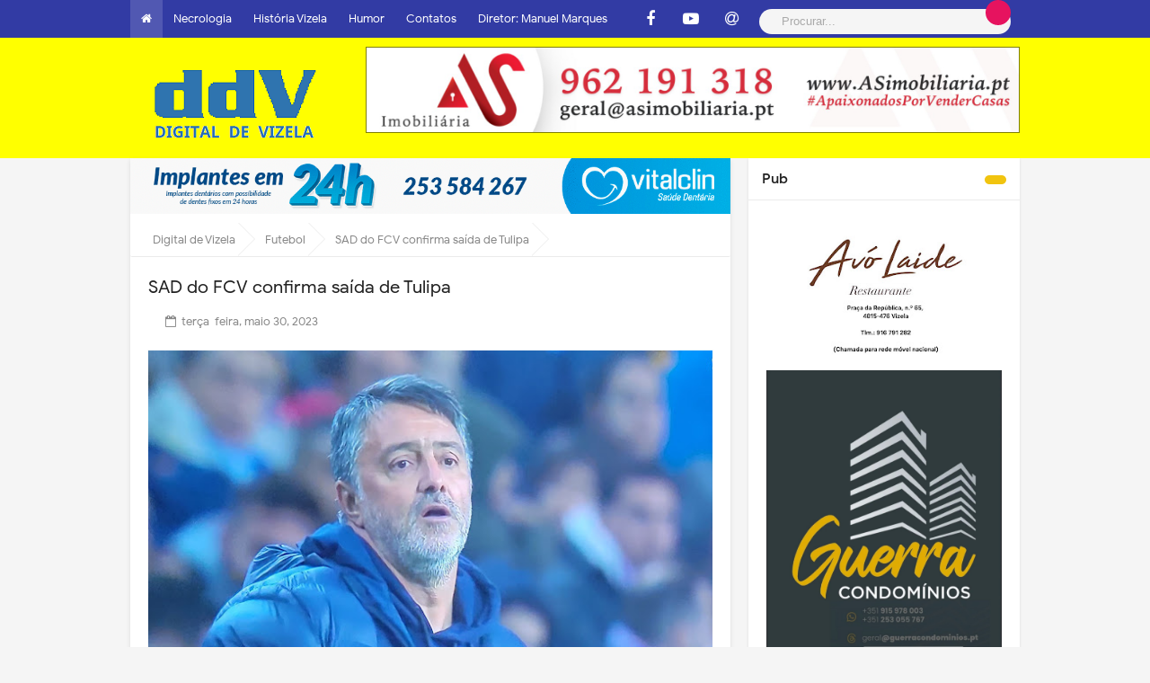

--- FILE ---
content_type: text/html; charset=utf-8
request_url: https://www.google.com/recaptcha/api2/aframe
body_size: 267
content:
<!DOCTYPE HTML><html><head><meta http-equiv="content-type" content="text/html; charset=UTF-8"></head><body><script nonce="9qSxBplKYUNZODtlEfuD9Q">/** Anti-fraud and anti-abuse applications only. See google.com/recaptcha */ try{var clients={'sodar':'https://pagead2.googlesyndication.com/pagead/sodar?'};window.addEventListener("message",function(a){try{if(a.source===window.parent){var b=JSON.parse(a.data);var c=clients[b['id']];if(c){var d=document.createElement('img');d.src=c+b['params']+'&rc='+(localStorage.getItem("rc::a")?sessionStorage.getItem("rc::b"):"");window.document.body.appendChild(d);sessionStorage.setItem("rc::e",parseInt(sessionStorage.getItem("rc::e")||0)+1);localStorage.setItem("rc::h",'1769649917608');}}}catch(b){}});window.parent.postMessage("_grecaptcha_ready", "*");}catch(b){}</script></body></html>

--- FILE ---
content_type: text/javascript; charset=UTF-8
request_url: https://www.digitaldevizela.com/feeds/posts/default/-/Futebol?alt=json-in-script&max-results=3&callback=jQuery33102855242797107307_1769649913773&_=1769649913774
body_size: 10687
content:
// API callback
jQuery33102855242797107307_1769649913773({"version":"1.0","encoding":"UTF-8","feed":{"xmlns":"http://www.w3.org/2005/Atom","xmlns$openSearch":"http://a9.com/-/spec/opensearchrss/1.0/","xmlns$blogger":"http://schemas.google.com/blogger/2008","xmlns$georss":"http://www.georss.org/georss","xmlns$gd":"http://schemas.google.com/g/2005","xmlns$thr":"http://purl.org/syndication/thread/1.0","id":{"$t":"tag:blogger.com,1999:blog-5379684047526030133"},"updated":{"$t":"2026-01-29T00:05:37.350+00:00"},"category":[{"term":"Falecimentos"},{"term":"Futebol"},{"term":"Diversos"},{"term":"Associações"},{"term":"Cidade"},{"term":"Correio"},{"term":"."},{"term":"Política"},{"term":"Desporto"},{"term":"Cultura"},{"term":"Concelho de Vizela"},{"term":"Imprensa"},{"term":"Música"},{"term":"Religião"},{"term":"Empresas | Marcas"},{"term":"Futebol Distrital"},{"term":"Freguesias"},{"term":"Ensino"},{"term":"Lazer"},{"term":"Vídeos"},{"term":"Futsal"},{"term":"Pessoas"},{"term":"GNR"},{"term":"Atletismo"},{"term":"Saúde"},{"term":"Futebol Direto"},{"term":"Minigolfe"},{"term":"Futebol juvenil"},{"term":"ANTIGAMENTE"},{"term":"VIZELA de ANTIGAMENTE"},{"term":"RIO VIZELA"},{"term":"História de Vizela"},{"term":"AUTÁRQUICAS 2025"},{"term":"Publicidade"},{"term":"Vizelenses"},{"term":"FOTO-LEGENDA"},{"term":"AUTARQUICAS 2021"},{"term":"S. Bento"},{"term":"Opinião"},{"term":"ÉPOCA 2023-24"},{"term":"Entrevista"},{"term":"Ténis de mesa"},{"term":"FCV 2025-2026"},{"term":"Inquéritos"},{"term":"CLASSIFICAÇÃO"},{"term":"COVID-19"},{"term":"Moreira de Cónegos"},{"term":"Desporto Amador"},{"term":"Modalidades"},{"term":"Editorial"},{"term":"Eleições Vizela"},{"term":".........MARÇO"},{"term":"........MAIO"},{"term":"......JULHO"},{"term":".....AGOSTO"},{"term":"....OUTUBRO"},{"term":"..DEZEMBRO"},{"term":"........ABRIL"},{"term":".......JUNHO"},{"term":".....SETEMBRO"},{"term":"...NOVEMBRO"},{"term":"Legislativas 2025"},{"term":"...........JANEIRO"},{"term":"..........FEVEREIRO"},{"term":"POSTAIS"},{"term":"Vídeo"},{"term":"Santo Tirso"},{"term":"Guimarães"},{"term":"NACIONAL"},{"term":"OBRAS DA PRAÇA E JARDIM"},{"term":"SLIDE"},{"term":"FELGUEIRAS"},{"term":"Eleições 2019"},{"term":"II LIGA"},{"term":"FACEBOOK"},{"term":"Falecimentos 2021"},{"term":"Falecimentos 2022"},{"term":"LOUSADA"},{"term":"Braga"},{"term":"Internacional"},{"term":"MISSA SUFRÁGIO"},{"term":"MUNDO"},{"term":"PELO FACEBOOK"},{"term":"Capas"},{"term":"Falecimentos 2023"},{"term":"Falecimentos 2024"},{"term":"Falecimentos 2025"},{"term":"Ficha Técnica"},{"term":"HUMOR"},{"term":"MISSAS"},{"term":"PRESIDENCIAIS 2026"},{"term":"PSP"}],"title":{"type":"text","$t":"Digital de Vizela"},"subtitle":{"type":"html","$t":"DIGITAL DE VIZELA - ddV"},"link":[{"rel":"http://schemas.google.com/g/2005#feed","type":"application/atom+xml","href":"https:\/\/www.digitaldevizela.com\/feeds\/posts\/default"},{"rel":"self","type":"application/atom+xml","href":"https:\/\/www.blogger.com\/feeds\/5379684047526030133\/posts\/default\/-\/Futebol?alt=json-in-script\u0026max-results=3"},{"rel":"alternate","type":"text/html","href":"https:\/\/www.digitaldevizela.com\/search\/label\/Futebol"},{"rel":"hub","href":"http://pubsubhubbub.appspot.com/"},{"rel":"next","type":"application/atom+xml","href":"https:\/\/www.blogger.com\/feeds\/5379684047526030133\/posts\/default\/-\/Futebol\/-\/Futebol?alt=json-in-script\u0026start-index=4\u0026max-results=3"}],"author":[{"name":{"$t":"PONTO"},"uri":{"$t":"http:\/\/www.blogger.com\/profile\/17457749702081887612"},"email":{"$t":"noreply@blogger.com"},"gd$image":{"rel":"http://schemas.google.com/g/2005#thumbnail","width":"16","height":"16","src":"https:\/\/img1.blogblog.com\/img\/b16-rounded.gif"}}],"generator":{"version":"7.00","uri":"http://www.blogger.com","$t":"Blogger"},"openSearch$totalResults":{"$t":"3030"},"openSearch$startIndex":{"$t":"1"},"openSearch$itemsPerPage":{"$t":"3"},"entry":[{"id":{"$t":"tag:blogger.com,1999:blog-5379684047526030133.post-7866053321735497222"},"published":{"$t":"2026-01-26T01:26:00.000+00:00"},"updated":{"$t":"2026-01-26T13:38:40.980+00:00"},"category":[{"scheme":"http://www.blogger.com/atom/ns#","term":"."},{"scheme":"http://www.blogger.com/atom/ns#","term":"Futebol"}],"title":{"type":"text","$t":"Vizela joga com Portimonense e Oliveirense ao sábado"},"content":{"type":"html","$t":"\u003Cp\u003E\u003C\/p\u003E\u003Cdiv class=\"separator\" style=\"clear: both; text-align: center;\"\u003E\u003Ca href=\"https:\/\/blogger.googleusercontent.com\/img\/b\/R29vZ2xl\/AVvXsEiscgOMyb2JWMFPRx6CkDb3aZWknH2MjOgT6-mg16y-oYwgup-mZ_7fBmL8lNeB04l-xpCgLEDB1JOlSU3g6Rw4-qymk1yDC4ZHnRERbX0AAL8TjBpAc04VmlTbvQoFjgOmRQjfJPrNKLfE5lgzCJh_GlhUlYiiBzguJUampHFs3ev73HmCQ11S1pU_X6s\/s6112\/20260120_122258.jpg\" imageanchor=\"1\" style=\"margin-left: 1em; margin-right: 1em;\"\u003E\u003Cspan style=\"font-size: medium;\"\u003E\u003Cimg border=\"0\" data-original-height=\"6112\" data-original-width=\"6112\" height=\"640\" src=\"https:\/\/blogger.googleusercontent.com\/img\/b\/R29vZ2xl\/AVvXsEiscgOMyb2JWMFPRx6CkDb3aZWknH2MjOgT6-mg16y-oYwgup-mZ_7fBmL8lNeB04l-xpCgLEDB1JOlSU3g6Rw4-qymk1yDC4ZHnRERbX0AAL8TjBpAc04VmlTbvQoFjgOmRQjfJPrNKLfE5lgzCJh_GlhUlYiiBzguJUampHFs3ev73HmCQ11S1pU_X6s\/w640-h640\/20260120_122258.jpg\" width=\"640\" \/\u003E\u003C\/span\u003E\u003C\/a\u003E\u003C\/div\u003E\u003Cspan style=\"font-size: medium;\"\u003EDepois de defrontar o FC Porto B, no próximo domingo pelas 11h00, seguem-se mais dois jogos já agendados pela Liga Portugal para o Futebol Clube de Vizela.\u0026nbsp;\u003Cspan\u003E\u003Ca name='more'\u003E\u003C\/a\u003E\u003C\/span\u003E\u003C\/span\u003E\u003Cp\u003E\u003C\/p\u003E\u003Cp\u003E\u003Cspan style=\"font-size: medium;\"\u003EA receção ao Portimonense está marcada para o dia 31 de janeiro (20h30), sábado, enquanto a deslocação a Oliveira de Azeméis, para defrontar a Oliveirense, ficou agendada para 7 de fevereiro (15h30), também um sábado.\u003C\/span\u003E\u003C\/p\u003E\u003Cp\u003E\u003Cbr \/\u003E\u003C\/p\u003E"},"link":[{"rel":"edit","type":"application/atom+xml","href":"https:\/\/www.blogger.com\/feeds\/5379684047526030133\/posts\/default\/7866053321735497222"},{"rel":"self","type":"application/atom+xml","href":"https:\/\/www.blogger.com\/feeds\/5379684047526030133\/posts\/default\/7866053321735497222"},{"rel":"alternate","type":"text/html","href":"https:\/\/www.digitaldevizela.com\/2026\/01\/vizela-joga-com-portimonense-e.html","title":"Vizela joga com Portimonense e Oliveirense ao sábado"}],"author":[{"name":{"$t":"MMM"},"uri":{"$t":"http:\/\/www.blogger.com\/profile\/13292977821272998936"},"email":{"$t":"noreply@blogger.com"},"gd$image":{"rel":"http://schemas.google.com/g/2005#thumbnail","width":"32","height":"27","src":"http:\/\/1.bp.blogspot.com\/_sH0P2Sqw1Qc\/SR6desA2aOI\/AAAAAAAABmU\/NUrD-OviDDY\/S220\/Manuel+Marques.jpg"}}],"media$thumbnail":{"xmlns$media":"http://search.yahoo.com/mrss/","url":"https:\/\/blogger.googleusercontent.com\/img\/b\/R29vZ2xl\/AVvXsEiscgOMyb2JWMFPRx6CkDb3aZWknH2MjOgT6-mg16y-oYwgup-mZ_7fBmL8lNeB04l-xpCgLEDB1JOlSU3g6Rw4-qymk1yDC4ZHnRERbX0AAL8TjBpAc04VmlTbvQoFjgOmRQjfJPrNKLfE5lgzCJh_GlhUlYiiBzguJUampHFs3ev73HmCQ11S1pU_X6s\/s72-w640-h640-c\/20260120_122258.jpg","height":"72","width":"72"}},{"id":{"$t":"tag:blogger.com,1999:blog-5379684047526030133.post-4136181801486500780"},"published":{"$t":"2026-01-21T18:00:00.050+00:00"},"updated":{"$t":"2026-01-21T22:51:19.720+00:00"},"category":[{"scheme":"http://www.blogger.com/atom/ns#","term":"."},{"scheme":"http://www.blogger.com/atom/ns#","term":"Futebol"}],"title":{"type":"text","$t":"DIRETO: União Leiria- FC Vizela, 2-2 Empate justo"},"content":{"type":"html","$t":"\u003Cp\u003E\u003Cb\u003E\u003C\/b\u003E\u003C\/p\u003E\u003Cdiv class=\"separator\" style=\"clear: both; text-align: center;\"\u003E\u003Cb\u003E\u003Ca href=\"https:\/\/blogger.googleusercontent.com\/img\/b\/R29vZ2xl\/AVvXsEiGQaaZD15AjjpnSUkGGCVmEJpot-2Vj0uv_Gp6UW2muI_QGI6R-VJqtT-qw1yiGCZfvWFrtsEPuWepes5Df2jwJDz1_i4gYNbdyYo82Fb_oKkY91bICNq9bPwVsYLjNFCpevvicZC6il04gOdHQ04N0wsZ27J5QAcCMGAxjO45iYVov1Lph6iV1BkzIrE\/s1734\/Screenshot_20260117_170514_Chrome.jpg\" style=\"margin-left: 1em; margin-right: 1em;\"\u003E\u003Cimg border=\"0\" data-original-height=\"694\" data-original-width=\"1734\" height=\"256\" src=\"https:\/\/blogger.googleusercontent.com\/img\/b\/R29vZ2xl\/AVvXsEiGQaaZD15AjjpnSUkGGCVmEJpot-2Vj0uv_Gp6UW2muI_QGI6R-VJqtT-qw1yiGCZfvWFrtsEPuWepes5Df2jwJDz1_i4gYNbdyYo82Fb_oKkY91bICNq9bPwVsYLjNFCpevvicZC6il04gOdHQ04N0wsZ27J5QAcCMGAxjO45iYVov1Lph6iV1BkzIrE\/w640-h256\/Screenshot_20260117_170514_Chrome.jpg\" width=\"640\" \/\u003E\u003C\/a\u003E\u003C\/b\u003E\u003C\/div\u003E\u003Cb\u003EO FC Vizela defrontou esta quarta-feira (21) a União de Leiria (9⁰) no Estádio Dr. Magalhães Pessoa sob a arbitragem de Bruno \u003Cspan style=\"background-color: white;\"\u003ECosta. O jogo foi muito bem disputado, sobretudo na segunda parte, com os dois candidatos à subida a lutarem pelos três pontos até ao apito final do árbitro. Porém os pontos foram divididos. Justamente.\u0026nbsp;\u003Cspan\u003E\u003Ca name='more'\u003E\u003C\/a\u003E\u003C\/span\u003E\u003C\/span\u003E\u003C\/b\u003E\u003Cdiv\u003E\u003Cspan style=\"background-color: white;\"\u003E\u003Cdiv\u003E\u003Cb\u003E\n  \u003Ciframe id=\"vsports-embd-119668\" width=\"100%\" height=\"0\" src=\"\/\/ligaportugal.vsports.pt\/embd\/119668\/m\/25670\/liga\/d985735fe196a14880d870610354e88b?autostart=false\" frameborder=\"0\" scrolling=\"no\" webkitallowfullscreen mozallowfullscreen allowfullscreen\u003E\u003C\/iframe\u003E\u003Cscript src=\"\/\/ligaportugal.vsports.pt\/video\/vsports-embd-scripts?vid=119668\"\u003E\u003C\/script\u003E\n  \n  O Vizela entrou bem no jogo, Kitala rematou ao poste da baliza do Leiria aos 3 minutos e depois, aos 17, os locais chegaram ao golo no primeiro remate à baliza de Gomis. Até ao fim da primeira parte o Vizela viu o Leiria a dominar e a ganhar todo o futebol aéreo sem incomodar o guarda-redes leiriense que ainda não fez qualquer defesa.\u0026nbsp;\u003C\/b\u003E\u003C\/div\u003E\u003Cdiv\u003E\u003Cb\u003ENo início da segunda parte, Thio e Moha (cumpriu três jogos de castigo) entraram para dar mais vida ao jogo ofensivo o que veio a acontecer. Saíram Ramos e Busnic.\u0026nbsp;\u003C\/b\u003E\u003C\/div\u003E\u003Cdiv\u003E\u003Cb\u003EO Vizela foi crescendo no jogo e Kitala fez o primeiro golo à sua conta (59') com a camisola do FC Vizela empatando (1‐1) a partida.\u003C\/b\u003E\u003C\/div\u003E\u003Cdiv\u003E\u003Cb\u003EKitala saiu logo depois do golo juntamente com Loppy entrando Miguel Tavares e Fortuné.\u0026nbsp;\u003C\/b\u003E\u003C\/div\u003E\u003Cdiv\u003E\u003Cb\u003EAos 73 minutos jogada pela direita (sem cerimónias) e o Leiria a fazer o segundo golo por intermédio de Miguel Maga.\u0026nbsp;\u003C\/b\u003E\u003C\/div\u003E\u003Cdiv\u003E\u003Cb\u003ESete minutos depois, Marcelo do Leiria fez auto golo, após pontapé de canto, e a partida ficou novamente empatada (2‐2).\u003C\/b\u003E\u003C\/div\u003E\u003Cdiv\u003E\u003Cb\u003EO Vizela esteve duas vezes em desvantagem mas chegou à igualdade em duas ocasiões numa delas num auto-golo.\u003C\/b\u003E\u003C\/div\u003E\u003Cdiv\u003E\u003Cb\u003EAté final as duas equipas procuraram os três pontos mas o nó do empate nãose desfez.\u0026nbsp;\u003C\/b\u003E\u003C\/div\u003E\u003Cdiv\u003E\u003Cb\u003EO empate permite ao Vizela reforçar o 4⁰ lugar.\u003C\/b\u003E\u003C\/div\u003E\u003Cdiv\u003E\u003Cb\u003EDomingo o Vizela joga em casa do Porto B pelas 11 horas.\u003Cdiv class=\"separator\" style=\"clear: both; text-align: center;\"\u003E\u003Ca href=\"https:\/\/blogger.googleusercontent.com\/img\/b\/R29vZ2xl\/AVvXsEjJGQI0dw4aN-i-1o2-618IgD1hy854K5BXhnxdYvQeql2CoFQqIM1qNIcPp1rVLd5sb6j5bMvotfRSA4fyEt1OpH6DMV39yad_I4tZNVlZ1dr0d1Htn0rXBZW7wcCugB9ewW5nvo4pmaAp3zMZIFIBwjb3-J58Dop88CEU8V46Wg19jfpLukH4vMU3uDY\/s1680\/Screenshot_20260121_200132_Samsung%20Internet.jpg\" style=\"margin-left: 1em; margin-right: 1em;\"\u003E\u003Cimg border=\"0\" data-original-height=\"1680\" data-original-width=\"1576\" height=\"640\" src=\"https:\/\/blogger.googleusercontent.com\/img\/b\/R29vZ2xl\/AVvXsEjJGQI0dw4aN-i-1o2-618IgD1hy854K5BXhnxdYvQeql2CoFQqIM1qNIcPp1rVLd5sb6j5bMvotfRSA4fyEt1OpH6DMV39yad_I4tZNVlZ1dr0d1Htn0rXBZW7wcCugB9ewW5nvo4pmaAp3zMZIFIBwjb3-J58Dop88CEU8V46Wg19jfpLukH4vMU3uDY\/w600-h640\/Screenshot_20260121_200132_Samsung%20Internet.jpg\" width=\"600\" \/\u003E\u003C\/a\u003E\u003C\/div\u003E\u003Cbr \/\u003E.\u003C\/b\u003E\u003C\/div\u003E\u003Cdiv\u003E\u003Cb\u003E.......\u003C\/b\u003E\u003C\/div\u003E\u003Cdiv style=\"font-weight: bold;\"\u003EFinal 2‐2\u003C\/div\u003E\u003C\/span\u003E\u003C\/div\u003E\u003Cdiv\u003E\u003Cb\u003E\u003Cspan style=\"background-color: white;\"\u003E\u003Cbr \/\u003E\u003C\/span\u003E\u003C\/b\u003E\u003C\/div\u003E\u003Cdiv\u003E\u003Cb\u003E\u003Cspan style=\"background-color: white;\"\u003E90+4, cartão amarelo para Fábio Pereira ex treinador do Vizela.\u0026nbsp;\u003C\/span\u003E\u003C\/b\u003E\u003C\/div\u003E\u003Cdiv\u003E\u003Cb\u003E\u003Cspan style=\"background-color: white;\"\u003E\u003Cbr \/\u003E\u003C\/span\u003E\u003C\/b\u003E\u003C\/div\u003E\u003Cdiv\u003E\u003Cb\u003E\u003Cspan style=\"background-color: white;\"\u003E90, mais 5 minutos.\u0026nbsp;\u003C\/span\u003E\u003C\/b\u003E\u003C\/div\u003E\u003Cdiv\u003E\u003Cb\u003E\u003Cspan style=\"background-color: white;\"\u003E\u003Cbr \/\u003E\u003C\/span\u003E\u003C\/b\u003E\u003C\/div\u003E\u003Cdiv\u003E\u003Cb\u003E\u003Cspan style=\"background-color: white;\"\u003E76, GOLO DO VIZELA,\u0026nbsp; auto-golo de Marcelo a dar o empate. 2-2\u003Ciframe allowfullscreen=\"\" frameborder=\"0\" height=\"0\" id=\"vsports-embd-119665\" mozallowfullscreen=\"\" scrolling=\"no\" src=\"\/\/ligaportugal.vsports.pt\/embd\/119665\/m\/25670\/liga\/d3406f24c7a662aad37b9e408db74305?autostart=false\" webkitallowfullscreen=\"\" width=\"100%\"\u003E\u003C\/iframe\u003E\u003Cscript src=\"\/\/ligaportugal.vsports.pt\/video\/vsports-embd-scripts?vid=119665\"\u003E\u003C\/script\u003E\n  \n  ....\u003C\/span\u003E\u003C\/b\u003E\u003C\/div\u003E\u003Cdiv\u003E\u003Cb\u003E\u003Cspan style=\"background-color: white;\"\u003E\u003Cbr \/\u003E\u003C\/span\u003E\u003C\/b\u003E\u003C\/div\u003E\u003Cdiv\u003E\u003Cb\u003E\u003Cspan style=\"background-color: white;\"\u003E⚽️73,GOLO DO LEIRIA em boa arrancada na direita de Miguel Maga que bateu certeiramente Gomis. 2-1\u003C\/span\u003E\u003C\/b\u003E\u003C\/div\u003E\u003Cdiv\u003E\u003Cb\u003E\u003Cspan style=\"background-color: white;\"\u003E\u003Cbr \/\u003E\u003C\/span\u003E\u003C\/b\u003E\u003C\/div\u003E\u003Cdiv\u003E\u003Cb\u003E\u003Cspan style=\"background-color: white;\"\u003E70, partida está viva.\u003C\/span\u003E\u003C\/b\u003E\u003C\/div\u003E\u003Cdiv\u003E\u003Cb\u003E\u003Cspan style=\"background-color: white;\"\u003E\u003Cbr \/\u003E\u003C\/span\u003E\u003C\/b\u003E\u003C\/div\u003E\u003Cdiv\u003E\u003Cb\u003E\u003Cspan style=\"background-color: white;\"\u003E67, bola no poste da baliza do FC Vizela.\u0026nbsp;\u003C\/span\u003E\u003C\/b\u003E\u003C\/div\u003E\u003Cdiv\u003E\u003Cb\u003E\u003Cspan style=\"background-color: white;\"\u003EChuva torrencial no estádio e vento forte.\u0026nbsp;\u003C\/span\u003E\u003C\/b\u003E\u003Cp\u003E\u003Cspan\u003E\u003Cb\u003E\u003Cspan style=\"background-color: white;\"\u003E》》63, sai Kitala, autor do golo, e Loppy. Entram Fortuné e Miguel Tavares no FCV.\u0026nbsp;\u003C\/span\u003E\u003C\/b\u003E\u003C\/span\u003E\u003C\/p\u003E\u003Cp\u003E\u003Cb style=\"background-color: #fcff01;\"\u003E\n    \n   \u003Ciframe allowfullscreen=\"\" frameborder=\"0\" height=\"0\" id=\"vsports-embd-119664\" mozallowfullscreen=\"\" scrolling=\"no\" src=\"\/\/ligaportugal.vsports.pt\/embd\/119664\/m\/25670\/liga\/ed4946b4bd1d5d9729c9163a35422676?autostart=false\" webkitallowfullscreen=\"\" width=\"100%\"\u003E\u003C\/iframe\u003E\u003Cscript src=\"\/\/ligaportugal.vsports.pt\/video\/vsports-embd-scripts?vid=119664\"\u003E\u003C\/script\u003E\n    ⚽️ 59, GOLO DO VIZELA,\u0026nbsp; marca Kitala. 1-1\u003C\/b\u003E\u003C\/p\u003E\u003Cp\u003E\u003Cspan\u003E\u003Cb\u003E\u003Cspan style=\"background-color: white;\"\u003E54, mais uma vez esteve à vista o golo de Leiria. Defesa do Vizela incapaz de cortar lance de cabeça. Bola saiu por cima. Pouco.\u003C\/span\u003E\u003C\/b\u003E\u003C\/span\u003E\u003C\/p\u003E\u003Cp\u003E\u003Cspan\u003E\u003Cb\u003E\u003Cspan style=\"background-color: white;\"\u003E51, remate de livre direto de Morschel para defesa fácil.\u0026nbsp;\u003C\/span\u003E\u003C\/b\u003E\u003C\/span\u003E\u003C\/p\u003E\u003Cp\u003E\u003Cspan\u003E\u003Cb\u003E\u003Cspan\u003E\u003Cspan style=\"background-color: #ead1dc;\"\u003E4\u003C\/span\u003E\u003Cspan style=\"background-color: white;\"\u003E9, cartão amarelo para Pablo Blanco do UDL.\u003C\/span\u003E\u003C\/span\u003E\u003C\/b\u003E\u003C\/span\u003E\u003C\/p\u003E\u003Cp\u003E\u003Cspan\u003E\u003Cb\u003E\u003Cspan style=\"background-color: #eeeeee;\"\u003E🟨46, Cartão amarelo para Rhyner do Vizela.\u0026nbsp;\u003C\/span\u003E\u003C\/b\u003E\u003C\/span\u003E\u003C\/p\u003E\u003Cp\u003E\u003Cspan\u003E\u003Cb\u003E\u003Cspan style=\"background-color: #eeeeee;\"\u003E19h07 - Começa a segunda parte.\u003C\/span\u003E\u003C\/b\u003E\u003C\/span\u003E\u003C\/p\u003E\u003Cp\u003E\u003Cspan\u003E\u003Cb\u003E\u003Cspan style=\"background-color: white; color: #2b00fe;\"\u003E》》Alterações no Vizela: Entram Thio e Moha. Saíram Ramos e Busnic.\u0026nbsp;\u003C\/span\u003E\u003C\/b\u003E\u003C\/span\u003E\u003C\/p\u003E\u003Cp\u003E\u003Cspan style=\"background-color: #ead1dc;\"\u003E\u003Cb\u003E\u003Cspan style=\"color: #2b00fe;\"\u003EINTERVALO\u003C\/span\u003E: Vizela a perder ao intervalo. Entrou bem no jogo, Kitala rematou ao poste da baliza do Leiria aos 3 minutos e depois, aos 17, os locais chegaram ao golo no primeiro remate à baliza de Gomis. Até ao fim da primeira parte o Vizela viu o Leiria a dominar e a ganhar todo o futebol aéreo sem incomodar o guarda-redes leiriense que ainda não fez qualquer defesa.\u0026nbsp;\u003C\/b\u003E\u003Cb\u003EFaltam 45 minutos e Vizela vai ter de ligar o turbo.\u0026nbsp;\u003C\/b\u003E\u003C\/span\u003E\u003C\/p\u003E\u003Cdiv\u003E....\u003C\/div\u003E\u003Cp\u003E\u003Cb\u003E36, Juan Muñoz do UDL, de cabeça ao primeiro poste, a ficar perto de ampliar o resultado para 2-0. Grande cabeceamento, que acabou por sair ao lado da baliza de Gomis. Mais uma vez o FCV a não controlar o jogo aéreo.\u0026nbsp;\u003C\/b\u003E\u003C\/p\u003E\u003Cp\u003E\u003Cb\u003E23, Vizela reage ao golo sofrido em dois remates fortes.\u003C\/b\u003E\u003C\/p\u003E\u003Cdiv class=\"separator\" style=\"clear: both; text-align: center;\"\u003E\u003Cbr \/\u003E\u003C\/div\u003E\u003Cp\u003E\u003C\/p\u003E\u003Cp\u003E\u003Cb\u003E⚽️\u003Cspan style=\"background-color: #ffe599;\"\u003E\n  \u003Ciframe allowfullscreen=\"\" frameborder=\"0\" height=\"0\" id=\"vsports-embd-119661\" mozallowfullscreen=\"\" scrolling=\"no\" src=\"\/\/ligaportugal.vsports.pt\/embd\/119661\/m\/25670\/liga\/f76d236c926e31d3c36f3a23b05aaffb?autostart=false\" webkitallowfullscreen=\"\" width=\"100%\"\u003E\u003C\/iframe\u003E\u003Cscript src=\"\/\/ligaportugal.vsports.pt\/video\/vsports-embd-scripts?vid=119661\"\u003E\u003C\/script\u003E\n  \n 17, GOLO DO LEIRIA. Marcado por Daniel Borges de cabeça após pontapé de canto. No primeiro remate à baliza vizelense. 1-0 (video)\u003C\/span\u003E\u003C\/b\u003E\u003C\/p\u003E\u003Cp\u003E\u003Cb\u003E15, Vizela entrou a dominar mas aos poucos o Leiria equilibrou.\u003C\/b\u003E\u003C\/p\u003E\u003Cp\u003E\u003Cb\u003E03, remate de Kitala ao poste da baliza do Leiria. Primeira oportunidade do Vizela.\u0026nbsp;\u0026nbsp;\u003C\/b\u003E\u003C\/p\u003E\u003Cp\u003E\u003Cb\u003E18h00,\u0026nbsp; começa a partida.\u0026nbsp;\u003C\/b\u003E\u003C\/p\u003E\u003Cp\u003E\u003Cb\u003EChuva, vento e frio em Leiria.\u0026nbsp;\u003C\/b\u003E\u003C\/p\u003E\u003Cp\u003E\u003Cb\u003EEQUIPAS\u003Cbr \/\u003E\u003C\/b\u003E\u003C\/p\u003E\u003Ctable align=\"center\" cellpadding=\"0\" cellspacing=\"0\" class=\"tr-caption-container\" style=\"margin-left: auto; margin-right: auto;\"\u003E\u003Ctbody\u003E\u003Ctr\u003E\u003Ctd style=\"text-align: center;\"\u003E\u003Ca href=\"https:\/\/blogger.googleusercontent.com\/img\/b\/R29vZ2xl\/AVvXsEirFArNciAa9ZphcxskO3FlZ8eU8PdbeLvxVkvQ3j8k3DM5npiwQ_SSU5CEfMmhzyIAM9KFjlGyDqK1k75Gxv-SStVjxbn1dyLwbgEOlqK4dJ58bxHQX7bqduIIXJMuLiisA4Uk1MMx_bwwecAA1w5x9CORQtNHPSpEkAxMMAa8WhuQzGMvd_amAWURj9g\/s1774\/Screenshot_20260121_171837_Samsung%20Internet.jpg\" style=\"margin-left: auto; margin-right: auto;\"\u003E\u003Cimg border=\"0\" data-original-height=\"1774\" data-original-width=\"1701\" height=\"640\" src=\"https:\/\/blogger.googleusercontent.com\/img\/b\/R29vZ2xl\/AVvXsEirFArNciAa9ZphcxskO3FlZ8eU8PdbeLvxVkvQ3j8k3DM5npiwQ_SSU5CEfMmhzyIAM9KFjlGyDqK1k75Gxv-SStVjxbn1dyLwbgEOlqK4dJ58bxHQX7bqduIIXJMuLiisA4Uk1MMx_bwwecAA1w5x9CORQtNHPSpEkAxMMAa8WhuQzGMvd_amAWURj9g\/w614-h640\/Screenshot_20260121_171837_Samsung%20Internet.jpg\" width=\"614\" \/\u003E\u003C\/a\u003E\u003C\/td\u003E\u003C\/tr\u003E\u003Ctr\u003E\u003Ctd class=\"tr-caption\" style=\"text-align: center;\"\u003ETreinador: Fábio Pereira\u0026nbsp;\u003C\/td\u003E\u003C\/tr\u003E\u003C\/tbody\u003E\u003C\/table\u003E\u003Cb\u003E\u003Cbr \/\u003E\u003Ctable align=\"center\" cellpadding=\"0\" cellspacing=\"0\" class=\"tr-caption-container\" style=\"margin-left: auto; margin-right: auto;\"\u003E\u003Ctbody\u003E\u003Ctr\u003E\u003Ctd style=\"text-align: center;\"\u003E\u003Ca href=\"https:\/\/blogger.googleusercontent.com\/img\/b\/R29vZ2xl\/AVvXsEi4gE3R5eIp07AYdyYX58pyubA8_WJ-wypNPWnRy6qa7V_5S3YV7bEfGitdBxjH2mtNvcVYlI_8fA4aWKJeFwr0yfTeN5LCgfaTvR9Kyl1XN7w92rOJXGauOumvoHzrItOSmm62bz1gdhyy5tta5E2FMy7YAgbNg8DTcPyjWp-0C6tYlfLDXGHnYrFIc8Y\/s1736\/Screenshot_20260121_172023_Samsung%20Internet.jpg\" style=\"margin-left: auto; margin-right: auto;\"\u003E\u003Cimg border=\"0\" data-original-height=\"1736\" data-original-width=\"1701\" height=\"640\" src=\"https:\/\/blogger.googleusercontent.com\/img\/b\/R29vZ2xl\/AVvXsEi4gE3R5eIp07AYdyYX58pyubA8_WJ-wypNPWnRy6qa7V_5S3YV7bEfGitdBxjH2mtNvcVYlI_8fA4aWKJeFwr0yfTeN5LCgfaTvR9Kyl1XN7w92rOJXGauOumvoHzrItOSmm62bz1gdhyy5tta5E2FMy7YAgbNg8DTcPyjWp-0C6tYlfLDXGHnYrFIc8Y\/w628-h640\/Screenshot_20260121_172023_Samsung%20Internet.jpg\" width=\"628\" \/\u003E\u003C\/a\u003E\u003C\/td\u003E\u003C\/tr\u003E\u003Ctr\u003E\u003Ctd class=\"tr-caption\" style=\"text-align: center;\"\u003ETreinador, Nuno Silva\u003C\/td\u003E\u003C\/tr\u003E\u003C\/tbody\u003E\u003C\/table\u003E\u003Cbr \/\u003E\u003C\/b\u003E\u003Cp\u003E\u003C\/p\u003E\u003Cdiv class=\"separator\" style=\"clear: both; text-align: center;\"\u003E\u003Cb\u003E\u003Ca href=\"https:\/\/blogger.googleusercontent.com\/img\/b\/R29vZ2xl\/AVvXsEitvRRTjVBXdN-0BqrzwmXzvDwM5yNavPgsI_aKo3dKTmTZ4uOq7JY-k0JwmlwdkEtHuNJDr3Qj3qSWt_Tx6KxpqwnPI79yU4TF27hn-JmWeuBVCmY6kck8mqg-E61qXBunQrIRpUwjltLkS9tNyCU9v9lNX7IPYztXD11jGU8lo6zc7RKUPllawWy-0MY\/s1812\/Screenshot_20260121_172340_Samsung%20Internet.jpg\" style=\"margin-left: 1em; margin-right: 1em;\"\u003E\u003Cimg border=\"0\" data-original-height=\"1609\" data-original-width=\"1812\" height=\"568\" src=\"https:\/\/blogger.googleusercontent.com\/img\/b\/R29vZ2xl\/AVvXsEitvRRTjVBXdN-0BqrzwmXzvDwM5yNavPgsI_aKo3dKTmTZ4uOq7JY-k0JwmlwdkEtHuNJDr3Qj3qSWt_Tx6KxpqwnPI79yU4TF27hn-JmWeuBVCmY6kck8mqg-E61qXBunQrIRpUwjltLkS9tNyCU9v9lNX7IPYztXD11jGU8lo6zc7RKUPllawWy-0MY\/w640-h568\/Screenshot_20260121_172340_Samsung%20Internet.jpg\" width=\"640\" \/\u003E\u003C\/a\u003E\u003C\/b\u003E\u003C\/div\u003E\u003Cb\u003E\u003Cbr \/\u003E\u003C\/b\u003E\u003Cb\u003EANTEVISÃO\u0026nbsp;\u003C\/b\u003E\u003Cp\u003E\u003C\/p\u003E\u003Cp\u003E\u003Cb\u003EO jogo está em atraso da 16.ª jornada da II Liga.\u003C\/b\u003E\u003C\/p\u003E\u003Cdiv class=\"separator\" style=\"clear: both; text-align: center;\"\u003E\u003Cb\u003E\u003Ca href=\"https:\/\/blogger.googleusercontent.com\/img\/b\/R29vZ2xl\/AVvXsEhvZXr1nvzxIQOHPhIHq4jvV_dXw4-39BnX9JNq4uqOr5U7TrSGjwD0_WmawaY5o5rrI4pTHQ-87GveO2vI2GTOKyyEI0ndwpfoVkKjQ-ZidU7chMINnyj57ETwXsZt4x9nq-7O7zzUhmzo8D_TKCH8j3wGC80Z4Bxe9dYqcJluD8znjq1CyWMKfxXM4Jk\/s878\/Screenshot_20260121_100537_Samsung%20Internet.jpg\" style=\"margin-left: 1em; margin-right: 1em;\"\u003E\u003Cimg border=\"0\" data-original-height=\"878\" data-original-width=\"820\" height=\"320\" src=\"https:\/\/blogger.googleusercontent.com\/img\/b\/R29vZ2xl\/AVvXsEhvZXr1nvzxIQOHPhIHq4jvV_dXw4-39BnX9JNq4uqOr5U7TrSGjwD0_WmawaY5o5rrI4pTHQ-87GveO2vI2GTOKyyEI0ndwpfoVkKjQ-ZidU7chMINnyj57ETwXsZt4x9nq-7O7zzUhmzo8D_TKCH8j3wGC80Z4Bxe9dYqcJluD8znjq1CyWMKfxXM4Jk\/s320\/Screenshot_20260121_100537_Samsung%20Internet.jpg\" width=\"299\" \/\u003E\u003C\/a\u003E\u003C\/b\u003E\u003C\/div\u003E\u003Cspan color=\"rgba(0, 25, 65, 0.6)\" style=\"font-family: \u0026quot;Source Sans Pro\u0026quot;, Arial; font-size: 14px; font-weight: 700; text-transform: uppercase;\"\u003E\u003Cp\u003EÁrbitro:\u0026nbsp;\u003Ca class=\"match_referees_category_referee underline\" href=\"https:\/\/www.ligaportugal.pt\/referee\/20252026\/76700\" style=\"--tw-border-spacing-x: 0; --tw-border-spacing-y: 0; --tw-ring-color: #3b82f680; --tw-ring-offset-color: #fff; --tw-ring-offset-shadow: 0 0 #0000; --tw-ring-offset-width: 0px; --tw-ring-shadow: 0 0 #0000; --tw-rotate: 0; --tw-scale-x: 1; --tw-scale-y: 1; --tw-scroll-snap-strictness: proximity; --tw-shadow-colored: 0 0 #0000; --tw-shadow: 0 0 #0000; --tw-skew-x: 0; --tw-skew-y: 0; --tw-translate-x: 0; --tw-translate-y: 0; border: 0px solid rgb(229, 231, 235); box-sizing: border-box; font-size: 16px; line-height: 32.96px; padding-top: 0.25rem; text-decoration-color: inherit; text-decoration-style: inherit; text-decoration-thickness: inherit;\"\u003EBruno Costa\u003C\/a\u003E\u003C\/p\u003E\u003C\/span\u003E\u003Cp\u003E\u003C\/p\u003E\u003Cdiv class=\"match_referees_category_content\" style=\"--tw-border-spacing-x: 0; --tw-border-spacing-y: 0; --tw-ring-color: #3b82f680; --tw-ring-offset-color: #fff; --tw-ring-offset-shadow: 0 0 #0000; --tw-ring-offset-width: 0px; --tw-ring-shadow: 0 0 #0000; --tw-rotate: 0; --tw-scale-x: 1; --tw-scale-y: 1; --tw-scroll-snap-strictness: proximity; --tw-shadow-colored: 0 0 #0000; --tw-shadow: 0 0 #0000; --tw-skew-x: 0; --tw-skew-y: 0; --tw-translate-x: 0; --tw-translate-y: 0; border: 0px solid rgb(229, 231, 235); box-sizing: border-box; color: #111111; font-family: \u0026quot;Source Sans Pro\u0026quot;, \u0026quot;Liga Portugal\u0026quot;, sans-serif; padding: 0.25rem;\"\u003E\u003Cdiv class=\"match_referees_category\" style=\"--tw-border-spacing-x: 0; --tw-border-spacing-y: 0; --tw-ring-color: #3b82f680; --tw-ring-offset-color: #fff; --tw-ring-offset-shadow: 0 0 #0000; --tw-ring-offset-width: 0px; --tw-ring-shadow: 0 0 #0000; --tw-rotate: 0; --tw-scale-x: 1; --tw-scale-y: 1; --tw-scroll-snap-strictness: proximity; --tw-shadow-colored: 0 0 #0000; --tw-shadow: 0 0 #0000; --tw-skew-x: 0; --tw-skew-y: 0; --tw-translate-x: 0; --tw-translate-y: 0; border: 0px solid rgb(229, 231, 235); box-sizing: border-box; color: rgba(0, 25, 65, 0.6); font-family: \u0026quot;Source Sans Pro\u0026quot;, Arial; font-size: 14px; font-weight: 700; line-height: 28.8px; text-transform: uppercase;\"\u003Eassistentes:\u0026nbsp;\u003Ca class=\"match_referees_category_referee\" href=\"https:\/\/www.ligaportugal.pt\/referee\/20252026\/59606\" style=\"--tw-border-spacing-x: 0; --tw-border-spacing-y: 0; --tw-ring-color: #3b82f680; --tw-ring-offset-color: #fff; --tw-ring-offset-shadow: 0 0 #0000; --tw-ring-offset-width: 0px; --tw-ring-shadow: 0 0 #0000; --tw-rotate: 0; --tw-scale-x: 1; --tw-scale-y: 1; --tw-scroll-snap-strictness: proximity; --tw-shadow-colored: 0 0 #0000; --tw-shadow: 0 0 #0000; --tw-skew-x: 0; --tw-skew-y: 0; --tw-translate-x: 0; --tw-translate-y: 0; border: 0px solid rgb(229, 231, 235); box-sizing: border-box; font-size: 16px; line-height: 32.96px; padding-top: 0.25rem; text-decoration: inherit;\"\u003E\u003Cspan class=\"underline\" style=\"--tw-border-spacing-x: 0; --tw-border-spacing-y: 0; --tw-ring-color: #3b82f680; --tw-ring-offset-color: #fff; --tw-ring-offset-shadow: 0 0 #0000; --tw-ring-offset-width: 0px; --tw-ring-shadow: 0 0 #0000; --tw-rotate: 0; --tw-scale-x: 1; --tw-scale-y: 1; --tw-scroll-snap-strictness: proximity; --tw-shadow-colored: 0 0 #0000; --tw-shadow: 0 0 #0000; --tw-skew-x: 0; --tw-skew-y: 0; --tw-translate-x: 0; --tw-translate-y: 0; border: 0px solid rgb(229, 231, 235); box-sizing: border-box; text-decoration-line: underline;\"\u003EJorge Fernandes\u003C\/span\u003E\u003C\/a\u003E\u003Ca class=\"match_referees_category_referee\" href=\"https:\/\/www.ligaportugal.pt\/referee\/20252026\/71491\" style=\"--tw-border-spacing-x: 0; --tw-border-spacing-y: 0; --tw-ring-color: #3b82f680; --tw-ring-offset-color: #fff; --tw-ring-offset-shadow: 0 0 #0000; --tw-ring-offset-width: 0px; --tw-ring-shadow: 0 0 #0000; --tw-rotate: 0; --tw-scale-x: 1; --tw-scale-y: 1; --tw-scroll-snap-strictness: proximity; --tw-shadow-colored: 0 0 #0000; --tw-shadow: 0 0 #0000; --tw-skew-x: 0; --tw-skew-y: 0; --tw-translate-x: 0; --tw-translate-y: 0; border: 0px solid rgb(229, 231, 235); box-sizing: border-box; font-size: 16px; line-height: 32.96px; padding-top: 0.25rem; text-decoration: inherit;\"\u003E,\u0026nbsp;\u003Cspan class=\"underline\" style=\"--tw-border-spacing-x: 0; --tw-border-spacing-y: 0; --tw-ring-color: #3b82f680; --tw-ring-offset-color: #fff; --tw-ring-offset-shadow: 0 0 #0000; --tw-ring-offset-width: 0px; --tw-ring-shadow: 0 0 #0000; --tw-rotate: 0; --tw-scale-x: 1; --tw-scale-y: 1; --tw-scroll-snap-strictness: proximity; --tw-shadow-colored: 0 0 #0000; --tw-shadow: 0 0 #0000; --tw-skew-x: 0; --tw-skew-y: 0; --tw-translate-x: 0; --tw-translate-y: 0; border: 0px solid rgb(229, 231, 235); box-sizing: border-box; text-decoration-line: underline;\"\u003EJoão Pedro Morte\u003C\/span\u003E\u003C\/a\u003E\u003C\/div\u003E\u003C\/div\u003E\u003Cdiv class=\"match_referees_category_content\" style=\"--tw-border-spacing-x: 0; --tw-border-spacing-y: 0; --tw-ring-color: #3b82f680; --tw-ring-offset-color: #fff; --tw-ring-offset-shadow: 0 0 #0000; --tw-ring-offset-width: 0px; --tw-ring-shadow: 0 0 #0000; --tw-rotate: 0; --tw-scale-x: 1; --tw-scale-y: 1; --tw-scroll-snap-strictness: proximity; --tw-shadow-colored: 0 0 #0000; --tw-shadow: 0 0 #0000; --tw-skew-x: 0; --tw-skew-y: 0; --tw-translate-x: 0; --tw-translate-y: 0; border: 0px solid rgb(229, 231, 235); box-sizing: border-box; color: #111111; font-family: \u0026quot;Source Sans Pro\u0026quot;, \u0026quot;Liga Portugal\u0026quot;, sans-serif; padding: 0.25rem;\"\u003E\u003Cdiv class=\"match_referees_category\" style=\"--tw-border-spacing-x: 0; --tw-border-spacing-y: 0; --tw-ring-color: #3b82f680; --tw-ring-offset-color: #fff; --tw-ring-offset-shadow: 0 0 #0000; --tw-ring-offset-width: 0px; --tw-ring-shadow: 0 0 #0000; --tw-rotate: 0; --tw-scale-x: 1; --tw-scale-y: 1; --tw-scroll-snap-strictness: proximity; --tw-shadow-colored: 0 0 #0000; --tw-shadow: 0 0 #0000; --tw-skew-x: 0; --tw-skew-y: 0; --tw-translate-x: 0; --tw-translate-y: 0; border: 0px solid rgb(229, 231, 235); box-sizing: border-box; color: rgba(0, 25, 65, 0.6); font-family: \u0026quot;Source Sans Pro\u0026quot;, Arial; font-size: 14px; font-weight: 700; line-height: 28.8px; text-transform: uppercase;\"\u003E4º árbitro:\u0026nbsp;\u003Ca class=\"match_referees_category_referee\" href=\"https:\/\/www.ligaportugal.pt\/referee\/20252026\/84076\" style=\"--tw-border-spacing-x: 0; --tw-border-spacing-y: 0; --tw-ring-color: #3b82f680; --tw-ring-offset-color: #fff; --tw-ring-offset-shadow: 0 0 #0000; --tw-ring-offset-width: 0px; --tw-ring-shadow: 0 0 #0000; --tw-rotate: 0; --tw-scale-x: 1; --tw-scale-y: 1; --tw-scroll-snap-strictness: proximity; --tw-shadow-colored: 0 0 #0000; --tw-shadow: 0 0 #0000; --tw-skew-x: 0; --tw-skew-y: 0; --tw-translate-x: 0; --tw-translate-y: 0; border: 0px solid rgb(229, 231, 235); box-sizing: border-box; font-size: 16px; line-height: 32.96px; padding-top: 0.25rem; text-decoration: inherit;\"\u003E\u003Cspan class=\"underline\" style=\"--tw-border-spacing-x: 0; --tw-border-spacing-y: 0; --tw-ring-color: #3b82f680; --tw-ring-offset-color: #fff; --tw-ring-offset-shadow: 0 0 #0000; --tw-ring-offset-width: 0px; --tw-ring-shadow: 0 0 #0000; --tw-rotate: 0; --tw-scale-x: 1; --tw-scale-y: 1; --tw-scroll-snap-strictness: proximity; --tw-shadow-colored: 0 0 #0000; --tw-shadow: 0 0 #0000; --tw-skew-x: 0; --tw-skew-y: 0; --tw-translate-x: 0; --tw-translate-y: 0; border: 0px solid rgb(229, 231, 235); box-sizing: border-box; text-decoration-line: underline;\"\u003EDiogo Araújo\u003C\/span\u003E\u003C\/a\u003E\u003C\/div\u003E\u003C\/div\u003E\u003Cdiv class=\"match_referees_category_content\" style=\"--tw-border-spacing-x: 0; --tw-border-spacing-y: 0; --tw-ring-color: #3b82f680; --tw-ring-offset-color: #fff; --tw-ring-offset-shadow: 0 0 #0000; --tw-ring-offset-width: 0px; --tw-ring-shadow: 0 0 #0000; --tw-rotate: 0; --tw-scale-x: 1; --tw-scale-y: 1; --tw-scroll-snap-strictness: proximity; --tw-shadow-colored: 0 0 #0000; --tw-shadow: 0 0 #0000; --tw-skew-x: 0; --tw-skew-y: 0; --tw-translate-x: 0; --tw-translate-y: 0; border: 0px solid rgb(229, 231, 235); box-sizing: border-box; color: #111111; font-family: \u0026quot;Source Sans Pro\u0026quot;, \u0026quot;Liga Portugal\u0026quot;, sans-serif; padding: 0.25rem;\"\u003E\u003Cdiv class=\"match_referees_category\" style=\"--tw-border-spacing-x: 0; --tw-border-spacing-y: 0; --tw-ring-color: #3b82f680; --tw-ring-offset-color: #fff; --tw-ring-offset-shadow: 0 0 #0000; --tw-ring-offset-width: 0px; --tw-ring-shadow: 0 0 #0000; --tw-rotate: 0; --tw-scale-x: 1; --tw-scale-y: 1; --tw-scroll-snap-strictness: proximity; --tw-shadow-colored: 0 0 #0000; --tw-shadow: 0 0 #0000; --tw-skew-x: 0; --tw-skew-y: 0; --tw-translate-x: 0; --tw-translate-y: 0; border: 0px solid rgb(229, 231, 235); box-sizing: border-box; color: rgba(0, 25, 65, 0.6); font-family: \u0026quot;Source Sans Pro\u0026quot;, Arial; font-size: 14px; font-weight: 700; line-height: 28.8px; text-transform: uppercase;\"\u003EVAR\/AVAR:\u0026nbsp;\u003Ca class=\"match_referees_category_referee\" href=\"https:\/\/www.ligaportugal.pt\/referee\/20252026\/13442\" style=\"--tw-border-spacing-x: 0; --tw-border-spacing-y: 0; --tw-ring-color: #3b82f680; --tw-ring-offset-color: #fff; --tw-ring-offset-shadow: 0 0 #0000; --tw-ring-offset-width: 0px; --tw-ring-shadow: 0 0 #0000; --tw-rotate: 0; --tw-scale-x: 1; --tw-scale-y: 1; --tw-scroll-snap-strictness: proximity; --tw-shadow-colored: 0 0 #0000; --tw-shadow: 0 0 #0000; --tw-skew-x: 0; --tw-skew-y: 0; --tw-translate-x: 0; --tw-translate-y: 0; border: 0px solid rgb(229, 231, 235); box-sizing: border-box; font-size: 16px; line-height: 32.96px; padding-top: 0.25rem; text-decoration: inherit;\"\u003E\u003Cspan class=\"underline\" style=\"--tw-border-spacing-x: 0; --tw-border-spacing-y: 0; --tw-ring-color: #3b82f680; --tw-ring-offset-color: #fff; --tw-ring-offset-shadow: 0 0 #0000; --tw-ring-offset-width: 0px; --tw-ring-shadow: 0 0 #0000; --tw-rotate: 0; --tw-scale-x: 1; --tw-scale-y: 1; --tw-scroll-snap-strictness: proximity; --tw-shadow-colored: 0 0 #0000; --tw-shadow: 0 0 #0000; --tw-skew-x: 0; --tw-skew-y: 0; --tw-translate-x: 0; --tw-translate-y: 0; border: 0px solid rgb(229, 231, 235); box-sizing: border-box; text-decoration-line: underline;\"\u003EVasco Santos\u003C\/span\u003E\u003C\/a\u003E\u003Ca class=\"match_referees_category_referee\" href=\"https:\/\/www.ligaportugal.pt\/referee\/20252026\/68590\" style=\"--tw-border-spacing-x: 0; --tw-border-spacing-y: 0; --tw-ring-color: #3b82f680; --tw-ring-offset-color: #fff; --tw-ring-offset-shadow: 0 0 #0000; --tw-ring-offset-width: 0px; --tw-ring-shadow: 0 0 #0000; --tw-rotate: 0; --tw-scale-x: 1; --tw-scale-y: 1; --tw-scroll-snap-strictness: proximity; --tw-shadow-colored: 0 0 #0000; --tw-shadow: 0 0 #0000; --tw-skew-x: 0; --tw-skew-y: 0; --tw-translate-x: 0; --tw-translate-y: 0; border: 0px solid rgb(229, 231, 235); box-sizing: border-box; font-size: 16px; line-height: 32.96px; padding-top: 0.25rem; text-decoration: inherit;\"\u003E,\u0026nbsp;\u003Cspan class=\"underline\" style=\"--tw-border-spacing-x: 0; --tw-border-spacing-y: 0; --tw-ring-color: #3b82f680; --tw-ring-offset-color: #fff; --tw-ring-offset-shadow: 0 0 #0000; --tw-ring-offset-width: 0px; --tw-ring-shadow: 0 0 #0000; --tw-rotate: 0; --tw-scale-x: 1; --tw-scale-y: 1; --tw-scroll-snap-strictness: proximity; --tw-shadow-colored: 0 0 #0000; --tw-shadow: 0 0 #0000; --tw-skew-x: 0; --tw-skew-y: 0; --tw-translate-x: 0; --tw-translate-y: 0; border: 0px solid rgb(229, 231, 235); box-sizing: border-box; text-decoration-line: underline;\"\u003ETiago Costa\u003C\/span\u003E\u003C\/a\u003E\u003C\/div\u003E\u003C\/div\u003E\u003Cdiv class=\"match_referees_category_content\" style=\"--tw-border-spacing-x: 0; --tw-border-spacing-y: 0; --tw-ring-color: #3b82f680; --tw-ring-offset-color: #fff; --tw-ring-offset-shadow: 0 0 #0000; --tw-ring-offset-width: 0px; --tw-ring-shadow: 0 0 #0000; --tw-rotate: 0; --tw-scale-x: 1; --tw-scale-y: 1; --tw-scroll-snap-strictness: proximity; --tw-shadow-colored: 0 0 #0000; --tw-shadow: 0 0 #0000; --tw-skew-x: 0; --tw-skew-y: 0; --tw-translate-x: 0; --tw-translate-y: 0; border: 0px solid rgb(229, 231, 235); box-sizing: border-box; color: #111111; font-family: \u0026quot;Source Sans Pro\u0026quot;, \u0026quot;Liga Portugal\u0026quot;, sans-serif; padding: 0.25rem;\"\u003E\u003Cdiv class=\"match_referees_category\" style=\"--tw-border-spacing-x: 0; --tw-border-spacing-y: 0; --tw-ring-color: #3b82f680; --tw-ring-offset-color: #fff; --tw-ring-offset-shadow: 0 0 #0000; --tw-ring-offset-width: 0px; --tw-ring-shadow: 0 0 #0000; --tw-rotate: 0; --tw-scale-x: 1; --tw-scale-y: 1; --tw-scroll-snap-strictness: proximity; --tw-shadow-colored: 0 0 #0000; --tw-shadow: 0 0 #0000; --tw-skew-x: 0; --tw-skew-y: 0; --tw-translate-x: 0; --tw-translate-y: 0; border: 0px solid rgb(229, 231, 235); box-sizing: border-box; color: rgba(0, 25, 65, 0.6); font-family: \u0026quot;Source Sans Pro\u0026quot;, Arial; font-weight: 700; line-height: 28.8px; text-transform: uppercase;\"\u003E\u003Cspan style=\"font-size: 14px;\"\u003EDelegados:\u0026nbsp;\u003C\/span\u003E\u003Ca class=\"match_referees_category_referee\" href=\"https:\/\/www.ligaportugal.pt\/delegate\/20252026\/79093\" style=\"--tw-border-spacing-x: 0; --tw-border-spacing-y: 0; --tw-ring-color: #3b82f680; --tw-ring-offset-color: #fff; --tw-ring-offset-shadow: 0 0 #0000; --tw-ring-offset-width: 0px; --tw-ring-shadow: 0 0 #0000; --tw-rotate: 0; --tw-scale-x: 1; --tw-scale-y: 1; --tw-scroll-snap-strictness: proximity; --tw-shadow-colored: 0 0 #0000; --tw-shadow: 0 0 #0000; --tw-skew-x: 0; --tw-skew-y: 0; --tw-translate-x: 0; --tw-translate-y: 0; border: 0px solid rgb(229, 231, 235); box-sizing: border-box; font-size: 16px; line-height: 32.96px; padding-top: 0.25rem; text-decoration: inherit;\"\u003E\u003Cspan class=\"underline\" style=\"--tw-border-spacing-x: 0; --tw-border-spacing-y: 0; --tw-ring-color: #3b82f680; --tw-ring-offset-color: #fff; --tw-ring-offset-shadow: 0 0 #0000; --tw-ring-offset-width: 0px; --tw-ring-shadow: 0 0 #0000; --tw-rotate: 0; --tw-scale-x: 1; --tw-scale-y: 1; --tw-scroll-snap-strictness: proximity; --tw-shadow-colored: 0 0 #0000; --tw-shadow: 0 0 #0000; --tw-skew-x: 0; --tw-skew-y: 0; --tw-translate-x: 0; --tw-translate-y: 0; border: 0px solid rgb(229, 231, 235); box-sizing: border-box; text-decoration-line: underline;\"\u003ERui Neves\u003C\/span\u003E\u003C\/a\u003E\u003Cspan style=\"font-size: 16px;\"\u003E\u003Cu\u003E;\u0026nbsp;\u003C\/u\u003E\u003C\/span\u003E\u003Cspan style=\"font-size: 14px;\"\u003EObservador\u0026nbsp;\u003C\/span\u003E\u003Ca class=\"match_referees_category_referee\" href=\"https:\/\/www.ligaportugal.pt\/observer\/20252026\/64600\" style=\"--tw-border-spacing-x: 0; --tw-border-spacing-y: 0; --tw-ring-color: #3b82f680; --tw-ring-offset-color: #fff; --tw-ring-offset-shadow: 0 0 #0000; --tw-ring-offset-width: 0px; --tw-ring-shadow: 0 0 #0000; --tw-rotate: 0; --tw-scale-x: 1; --tw-scale-y: 1; --tw-scroll-snap-strictness: proximity; --tw-shadow-colored: 0 0 #0000; --tw-shadow: 0 0 #0000; --tw-skew-x: 0; --tw-skew-y: 0; --tw-translate-x: 0; --tw-translate-y: 0; border: 0px solid rgb(229, 231, 235); box-sizing: border-box; font-size: 16px; line-height: 32.96px; padding-top: 0.25rem; text-decoration: inherit;\"\u003E\u003Cspan class=\"underline\" style=\"--tw-border-spacing-x: 0; --tw-border-spacing-y: 0; --tw-ring-color: #3b82f680; --tw-ring-offset-color: #fff; --tw-ring-offset-shadow: 0 0 #0000; --tw-ring-offset-width: 0px; --tw-ring-shadow: 0 0 #0000; --tw-rotate: 0; --tw-scale-x: 1; --tw-scale-y: 1; --tw-scroll-snap-strictness: proximity; --tw-shadow-colored: 0 0 #0000; --tw-shadow: 0 0 #0000; --tw-skew-x: 0; --tw-skew-y: 0; --tw-translate-x: 0; --tw-translate-y: 0; border: 0px solid rgb(229, 231, 235); box-sizing: border-box; text-decoration-line: underline;\"\u003EAntónio Pinto\u003C\/span\u003E\u003C\/a\u003E\u003C\/div\u003E\u003C\/div\u003E\u003Cp\u003E\u003Cb\u003EMelhores marcadores das duas equipas com seis golos cada:\u003C\/b\u003E\u003C\/p\u003E\u003Cdiv class=\"separator\" style=\"clear: both; text-align: center;\"\u003E\u003Cb\u003E\u003Ca href=\"https:\/\/blogger.googleusercontent.com\/img\/b\/R29vZ2xl\/AVvXsEiczsvAsCygg5iuGMmKP7YA4nwsgHrC-2wvSJgHEBByM9BqLhdyT-1FhHZEQYPVRTRAXO6wIms6_tZqI9-ttA2DzNsyY-0SvyQdgm7hBnl4qDFrDCdB2tRCa_1QsCECcKFf0uucC3rYa7g3HEPBZFpdw6QpFQ9sIVCJ_-kBU3PQnTiLihYsA40zATMm8ZE\/s1810\/Screenshot_20260121_095751_Samsung%20Internet.jpg\" style=\"margin-left: 1em; margin-right: 1em;\"\u003E\u003Cimg border=\"0\" data-original-height=\"1270\" data-original-width=\"1810\" height=\"450\" src=\"https:\/\/blogger.googleusercontent.com\/img\/b\/R29vZ2xl\/AVvXsEiczsvAsCygg5iuGMmKP7YA4nwsgHrC-2wvSJgHEBByM9BqLhdyT-1FhHZEQYPVRTRAXO6wIms6_tZqI9-ttA2DzNsyY-0SvyQdgm7hBnl4qDFrDCdB2tRCa_1QsCECcKFf0uucC3rYa7g3HEPBZFpdw6QpFQ9sIVCJ_-kBU3PQnTiLihYsA40zATMm8ZE\/w640-h450\/Screenshot_20260121_095751_Samsung%20Internet.jpg\" width=\"640\" \/\u003E\u003C\/a\u003E\u003C\/b\u003E\u003C\/div\u003E\u003Cb\u003E\u003Cbr \/\u003E\u003Cdiv class=\"separator\" style=\"clear: both; text-align: center;\"\u003E\u003Ca href=\"https:\/\/blogger.googleusercontent.com\/img\/b\/R29vZ2xl\/AVvXsEgVpdPV_NtxEkyRcy_QJ5-v637jCwOIagnmryN43Sq9ZTD9MwMN3ueasY5eNlobjMiTZVZz_WXbAV2dOgfnjz-y2SoWkm0x594U_hClNbaC-BbY5etRLw4UO2PEU-VKrmXkqdApqGJ6bqrGcXCQPM96UYH-CrmxLT8NG2HoT70oXj46Dac_-YxUDKA-42A\/s1810\/Screenshot_20260121_095804_Samsung%20Internet.jpg\" style=\"margin-left: 1em; margin-right: 1em;\"\u003E\u003Cimg border=\"0\" data-original-height=\"1233\" data-original-width=\"1810\" height=\"436\" src=\"https:\/\/blogger.googleusercontent.com\/img\/b\/R29vZ2xl\/AVvXsEgVpdPV_NtxEkyRcy_QJ5-v637jCwOIagnmryN43Sq9ZTD9MwMN3ueasY5eNlobjMiTZVZz_WXbAV2dOgfnjz-y2SoWkm0x594U_hClNbaC-BbY5etRLw4UO2PEU-VKrmXkqdApqGJ6bqrGcXCQPM96UYH-CrmxLT8NG2HoT70oXj46Dac_-YxUDKA-42A\/w640-h436\/Screenshot_20260121_095804_Samsung%20Internet.jpg\" width=\"640\" \/\u003E\u003C\/a\u003E\u003C\/div\u003E\u003Cspan style=\"color: red;\"\u003E\u003Cdiv\u003E\u003Cbr \/\u003E\u003C\/div\u003E\u003Cdiv\u003E\u003Cb\u003E\u003Cbr \/\u003E\u003C\/b\u003E\u003C\/div\u003E\u003Cdiv\u003E\u003Cb\u003E\u003Cspan style=\"color: red; font-size: large;\"\u003E\u003Ca href=\"https:\/\/www.digitaldevizela.com\/2026\/01\/nuno-silva-espera-jogo-diferente-em.html\"\u003E\u003C\/a\u003E\u003Cdiv class=\"separator\" style=\"clear: both; text-align: center;\"\u003E\u003Ca href=\"https:\/\/www.digitaldevizela.com\/2026\/01\/nuno-silva-espera-jogo-diferente-em.html\"\u003E\u003C\/a\u003E\u003Ca href=\"https:\/\/blogger.googleusercontent.com\/img\/b\/R29vZ2xl\/AVvXsEhyH35325Gx8qJSmadJfylVSju99rTYkWxjebcmtk5jDqOAqcdcWY32-6JPM8KPsXd85j2BMxBh8n6Ce3Q3_hAFOoOc400vdOgfy9uKsjz0Wq05shfFnmMfRk7-p2UYpRL6ZeZX9_t6irRRjOl7glBVLTI869Otr0G_2F9WEA9K40dy6ztQQYG7brVoHEg\/s3056\/20260120_123221.jpg\" style=\"margin-left: 1em; margin-right: 1em;\"\u003E\u003Cimg border=\"0\" data-original-height=\"3056\" data-original-width=\"3056\" height=\"640\" src=\"https:\/\/blogger.googleusercontent.com\/img\/b\/R29vZ2xl\/AVvXsEhyH35325Gx8qJSmadJfylVSju99rTYkWxjebcmtk5jDqOAqcdcWY32-6JPM8KPsXd85j2BMxBh8n6Ce3Q3_hAFOoOc400vdOgfy9uKsjz0Wq05shfFnmMfRk7-p2UYpRL6ZeZX9_t6irRRjOl7glBVLTI869Otr0G_2F9WEA9K40dy6ztQQYG7brVoHEg\/w640-h640\/20260120_123221.jpg\" width=\"640\" \/\u003E\u003C\/a\u003E\u003C\/div\u003EAntevisão de Nuno Silva.\u003Cdiv class=\"separator\" style=\"clear: both; text-align: center;\"\u003E\u003Ciframe allowfullscreen=\"\" class=\"BLOG_video_class\" height=\"498\" src=\"https:\/\/www.youtube.com\/embed\/b6IFvPK-2W4\" width=\"600\" youtube-src-id=\"b6IFvPK-2W4\"\u003E\u003C\/iframe\u003E\u003C\/div\u003E\u003Cbr \/\u003E.\u003C\/span\u003E\u003C\/b\u003E\u003C\/div\u003E\u003Cdiv\u003E\u003Cb\u003E\u003Cbr \/\u003E\u003C\/b\u003E\u003C\/div\u003E\u003Cspan style=\"font-size: x-large;\"\u003E\u003Cu\u003ECLASSIFICAÇÃO\u003C\/u\u003E\u003C\/span\u003E\u003C\/span\u003E\u0026nbsp;\u003Cbr \/\u003E\u003C\/b\u003E\u003Cp\u003E\u003C\/p\u003E\u003Cp\u003E\u003C\/p\u003E\u003Cdiv class=\"separator\" style=\"clear: both; text-align: center;\"\u003E\u003Ca href=\"https:\/\/blogger.googleusercontent.com\/img\/b\/R29vZ2xl\/AVvXsEhNodOb2En9_m6gJougyrU5yq5f3hkK9fwqMe8jt0qADYP408JHIRXeL_xAHq68WoDezuX5MYB7zEqVW9V6-fgRvBRtzXjTv9rgfTf_1Fv0RLMa5Q82AEJHmaRNhJf9TTp6mkpzn6MbEuq09XZNcKvLMWVnu-ILzGBaww4CkdTLmd4IqtAdgyP6f6vYt_o\/s1703\/Screenshot_20260121_100906_Samsung%20Internet.jpg\" style=\"margin-left: 1em; margin-right: 1em;\"\u003E\u003Cimg border=\"0\" data-original-height=\"1703\" data-original-width=\"1594\" height=\"640\" src=\"https:\/\/blogger.googleusercontent.com\/img\/b\/R29vZ2xl\/AVvXsEhNodOb2En9_m6gJougyrU5yq5f3hkK9fwqMe8jt0qADYP408JHIRXeL_xAHq68WoDezuX5MYB7zEqVW9V6-fgRvBRtzXjTv9rgfTf_1Fv0RLMa5Q82AEJHmaRNhJf9TTp6mkpzn6MbEuq09XZNcKvLMWVnu-ILzGBaww4CkdTLmd4IqtAdgyP6f6vYt_o\/w600-h640\/Screenshot_20260121_100906_Samsung%20Internet.jpg\" width=\"600\" \/\u003E\u003C\/a\u003E\u003C\/div\u003E\u003Cbr \/\u003E\u003Cb\u003E\u003Cbr \/\u003E\u003C\/b\u003E\u003Cp\u003E\u003C\/p\u003E\u003Cdiv\u003E\u003Cbr \/\u003E\u003C\/div\u003E\u003C\/div\u003E"},"link":[{"rel":"edit","type":"application/atom+xml","href":"https:\/\/www.blogger.com\/feeds\/5379684047526030133\/posts\/default\/4136181801486500780"},{"rel":"self","type":"application/atom+xml","href":"https:\/\/www.blogger.com\/feeds\/5379684047526030133\/posts\/default\/4136181801486500780"},{"rel":"alternate","type":"text/html","href":"https:\/\/www.digitaldevizela.com\/2026\/01\/bilhetes4444-gratuitos-para-o-leiria-vizela.html","title":"DIRETO: União Leiria- FC Vizela, 2-2 Empate justo"}],"author":[{"name":{"$t":"MMM"},"uri":{"$t":"http:\/\/www.blogger.com\/profile\/13292977821272998936"},"email":{"$t":"noreply@blogger.com"},"gd$image":{"rel":"http://schemas.google.com/g/2005#thumbnail","width":"32","height":"27","src":"http:\/\/1.bp.blogspot.com\/_sH0P2Sqw1Qc\/SR6desA2aOI\/AAAAAAAABmU\/NUrD-OviDDY\/S220\/Manuel+Marques.jpg"}}],"media$thumbnail":{"xmlns$media":"http://search.yahoo.com/mrss/","url":"https:\/\/blogger.googleusercontent.com\/img\/b\/R29vZ2xl\/AVvXsEiGQaaZD15AjjpnSUkGGCVmEJpot-2Vj0uv_Gp6UW2muI_QGI6R-VJqtT-qw1yiGCZfvWFrtsEPuWepes5Df2jwJDz1_i4gYNbdyYo82Fb_oKkY91bICNq9bPwVsYLjNFCpevvicZC6il04gOdHQ04N0wsZ27J5QAcCMGAxjO45iYVov1Lph6iV1BkzIrE\/s72-w640-h256-c\/Screenshot_20260117_170514_Chrome.jpg","height":"72","width":"72"}},{"id":{"$t":"tag:blogger.com,1999:blog-5379684047526030133.post-1471962385386688655"},"published":{"$t":"2026-01-17T10:12:00.011+00:00"},"updated":{"$t":"2026-01-17T17:02:59.435+00:00"},"category":[{"scheme":"http://www.blogger.com/atom/ns#","term":"."},{"scheme":"http://www.blogger.com/atom/ns#","term":"Futebol"}],"title":{"type":"text","$t":"II LIGA: Jornada 18"},"content":{"type":"html","$t":"Já com os jogos Vizela-Paços de Ferreira e Académico-Leiria disputados, prossegue este sábado e termina na segunda-feira (19) a primeira jornada da segunda volta.\u003Cdiv class=\"separator\" style=\"clear: both;\"\u003E\u003Cdiv class=\"separator\" style=\"clear: both; text-align: center;\"\u003E\u003Ca href=\"https:\/\/blogger.googleusercontent.com\/img\/b\/R29vZ2xl\/AVvXsEiBD_XbsOEhHNGzMFj798CgmeGNaKcasDebiPEct7grNzewxUDruzMg4ugXXp8bVXHiD5hu0Gz_021bKqWayoUoKc2AUnIEqs3YnRv1AvS3RnvsoV5IJTF9zrS8nu2gfEmkr0oHm70CnnlnYbK8VdhjWXkdVE2yN-6Js00iRtgkkhvs5EsuV_j7mtRNjT0\/s1380\/Screenshot_20260117_101624_PressReader.jpg\" imageanchor=\"1\" style=\"margin-left: 1em; margin-right: 1em;\"\u003E\u003Cimg border=\"0\" data-original-height=\"1122\" data-original-width=\"1380\" height=\"260\" src=\"https:\/\/blogger.googleusercontent.com\/img\/b\/R29vZ2xl\/AVvXsEiBD_XbsOEhHNGzMFj798CgmeGNaKcasDebiPEct7grNzewxUDruzMg4ugXXp8bVXHiD5hu0Gz_021bKqWayoUoKc2AUnIEqs3YnRv1AvS3RnvsoV5IJTF9zrS8nu2gfEmkr0oHm70CnnlnYbK8VdhjWXkdVE2yN-6Js00iRtgkkhvs5EsuV_j7mtRNjT0\/s320\/Screenshot_20260117_101624_PressReader.jpg\" width=\"320\" \/\u003E\u003C\/a\u003E\u003C\/div\u003E\u003Cdiv class=\"separator\" style=\"clear: both; text-align: center;\"\u003E\u003Ca href=\"https:\/\/blogger.googleusercontent.com\/img\/b\/R29vZ2xl\/AVvXsEhKA7o3FZPJObDHi9utPukldTyqAqqPptzODWoWRMjr7dmEV9GIG2YqDncyI1-wNHaXG6UseRermBglHjrpo80kgtidG2k74OKNfOqQCWd225rEGYb86TydHntL_kjHnT5TEI_wkG0CgY8N1rhDFORaCX4EGy1Cv47Mi3FHX9kT7GKMko0dOpESYmSquUM\/s1715\/Screenshot_20260117_170220_Samsung%20Internet.jpg\" imageanchor=\"1\" style=\"margin-left: 1em; margin-right: 1em;\"\u003E\u003Cimg border=\"0\" data-original-height=\"1715\" data-original-width=\"1604\" height=\"640\" src=\"https:\/\/blogger.googleusercontent.com\/img\/b\/R29vZ2xl\/AVvXsEhKA7o3FZPJObDHi9utPukldTyqAqqPptzODWoWRMjr7dmEV9GIG2YqDncyI1-wNHaXG6UseRermBglHjrpo80kgtidG2k74OKNfOqQCWd225rEGYb86TydHntL_kjHnT5TEI_wkG0CgY8N1rhDFORaCX4EGy1Cv47Mi3FHX9kT7GKMko0dOpESYmSquUM\/w598-h640\/Screenshot_20260117_170220_Samsung%20Internet.jpg\" width=\"598\" \/\u003E\u003C\/a\u003E\u003C\/div\u003E\u003Cbr \/\u003E.\u003Cbr \/\u003E.\u003C\/div\u003E\n\u003Cdiv class=\"separator\" style=\"clear: both; text-align: center;\"\u003E\u003Cbr \/\u003E\u003C\/div\u003E\u003Cbr \/\u003E\u003Cdiv class=\"separator\" style=\"clear: both; text-align: center;\"\u003E\u003Ciframe allowfullscreen='allowfullscreen' webkitallowfullscreen='webkitallowfullscreen' mozallowfullscreen='mozallowfullscreen' width='487' height='405' src='https:\/\/www.blogger.com\/video.g?token=AD6v5dwC93yUW5q4SjRGE-AQ-nH1wX9H8DvOlytVoUIHHnixevhGRk8_xRtV1ncd64yfcFMGUY4YTP3N_yZ8m66Sdw' class='b-hbp-video b-uploaded' frameborder='0'\u003E\u003C\/iframe\u003E\u003C\/div\u003E\u003Cbr \/\u003E\u003Cdiv class=\"separator\" style=\"clear: both; text-align: center;\"\u003E\u003Ca href=\"https:\/\/blogger.googleusercontent.com\/img\/b\/R29vZ2xl\/AVvXsEiJBeuvr0KYDHEgOAgy1hKfyFsHONj-OcBMTqWGNt6e9RX6v-voRyUlslxGBGqYbdAweo_6WiI3LTD0SzaOK52-krTw8-opj4XqBEWt6kEqOGXymhQmnMLLjx1McSX29vbMXKe_HCPmCvTF1Ztv5YvxSvdtnZACO6ShkoZiBKWNXXDfTH-wJ531MRsGQ_Y\/s1591\/Screenshot_20260117_101641_PressReader.jpg\" style=\"margin-left: 1em; margin-right: 1em;\"\u003E\u003Cimg border=\"0\" data-original-height=\"1591\" data-original-width=\"1539\" height=\"640\" src=\"https:\/\/blogger.googleusercontent.com\/img\/b\/R29vZ2xl\/AVvXsEiJBeuvr0KYDHEgOAgy1hKfyFsHONj-OcBMTqWGNt6e9RX6v-voRyUlslxGBGqYbdAweo_6WiI3LTD0SzaOK52-krTw8-opj4XqBEWt6kEqOGXymhQmnMLLjx1McSX29vbMXKe_HCPmCvTF1Ztv5YvxSvdtnZACO6ShkoZiBKWNXXDfTH-wJ531MRsGQ_Y\/w620-h640\/Screenshot_20260117_101641_PressReader.jpg\" width=\"620\" \/\u003E\u003C\/a\u003E\u003C\/div\u003E\u003Cbr \/\u003E\u003Cdiv class=\"separator\" style=\"clear: both; text-align: center;\"\u003E\u003Ca href=\"https:\/\/blogger.googleusercontent.com\/img\/b\/R29vZ2xl\/AVvXsEiMabDfJLne9tOaNbvKfwZpWAxiluGQFoPwkqACQ9RXLoBGkrdmA3aaXvD4b2CsB7ufYSvPFlx2XEyRYPEOKNmfKPPCezdp-ZXtwvQYZYyMGNb4eq424SnaRJUCtPZw2Fp50bJwziDIANRWh7chWp_WXVaAcva0aBPIy1IugaC42blxuuuKentrYaUO6l4\/s1958\/Screenshot_20260117_101728_PressReader.jpg\" style=\"margin-left: 1em; margin-right: 1em;\"\u003E\u003Cimg border=\"0\" data-original-height=\"1958\" data-original-width=\"947\" height=\"640\" src=\"https:\/\/blogger.googleusercontent.com\/img\/b\/R29vZ2xl\/AVvXsEiMabDfJLne9tOaNbvKfwZpWAxiluGQFoPwkqACQ9RXLoBGkrdmA3aaXvD4b2CsB7ufYSvPFlx2XEyRYPEOKNmfKPPCezdp-ZXtwvQYZYyMGNb4eq424SnaRJUCtPZw2Fp50bJwziDIANRWh7chWp_WXVaAcva0aBPIy1IugaC42blxuuuKentrYaUO6l4\/w310-h640\/Screenshot_20260117_101728_PressReader.jpg\" width=\"310\" \/\u003E\u003C\/a\u003E\u003C\/div\u003E\u003Cbr \/\u003E\u003Cdiv class=\"separator\" style=\"clear: both; text-align: center;\"\u003E\u003Ca href=\"https:\/\/blogger.googleusercontent.com\/img\/b\/R29vZ2xl\/AVvXsEiMOkU1v71j9DiUrvuX1SmUEhmvATqIWuiQCYl8cWd5kMSwhdIEOJGl3BCQYlIdcv3Ri8AnUwwXSB3awT0pzomJTlKRdmvUDYj43zYSHYphVJJf-6tlTT9BaDDh0pMKbHVnvACct1dwMifwHZi60qXSPzTGj8XW-HWDzddjuWv4UoCYGbKOe0fUCOXBicU\/s1591\/Screenshot_20260117_101641_PressReader.jpg\" style=\"margin-left: 1em; margin-right: 1em;\"\u003E\u003Cimg border=\"0\" data-original-height=\"1591\" data-original-width=\"1539\" height=\"320\" src=\"https:\/\/blogger.googleusercontent.com\/img\/b\/R29vZ2xl\/AVvXsEiMOkU1v71j9DiUrvuX1SmUEhmvATqIWuiQCYl8cWd5kMSwhdIEOJGl3BCQYlIdcv3Ri8AnUwwXSB3awT0pzomJTlKRdmvUDYj43zYSHYphVJJf-6tlTT9BaDDh0pMKbHVnvACct1dwMifwHZi60qXSPzTGj8XW-HWDzddjuWv4UoCYGbKOe0fUCOXBicU\/s320\/Screenshot_20260117_101641_PressReader.jpg\" width=\"310\" \/\u003E\u003C\/a\u003E\u003C\/div\u003E\u003Cbr \/\u003EACADÉMICO VISEU - LEIRIA,2-0\u0026nbsp;\u003Cdiv\u003E\u003Cdiv\u003EAndré Clovis bisou e Académico de Viseu ganhou asas. \n\u003Ciframe allowfullscreen=\"\" frameborder=\"0\" height=\"0\" id=\"vsports-embd-119162\" mozallowfullscreen=\"\" scrolling=\"no\" src=\"\/\/ligaportugal.vsports.pt\/embd\/119162\/m\/25690\/liga\/6c064e2f47e3c3bea1a85b67bc4d7fca?autostart=false\" webkitallowfullscreen=\"\" width=\"100%\"\u003E\u003C\/iframe\u003E\u003Cscript src=\"\/\/ligaportugal.vsports.pt\/video\/vsports-embd-scripts?vid=119162\"\u003E\u003C\/script\u003E\n\u003Ciframe allowfullscreen=\"\" frameborder=\"0\" height=\"0\" id=\"vsports-embd-119159\" mozallowfullscreen=\"\" scrolling=\"no\" src=\"\/\/ligaportugal.vsports.pt\/embd\/119159\/m\/25690\/liga\/1a931ff5357a82d8345d31163b6ffffa?autostart=false\" webkitallowfullscreen=\"\" width=\"100%\"\u003E\u003C\/iframe\u003E\u003Cdiv class=\"separator\" style=\"clear: both; text-align: center;\"\u003E\u003Cbr \/\u003E\u003C\/div\u003E\u003Cbr \/\u003E \u003C\/div\u003E\u003C\/div\u003E\u003Cbr \/\u003E\u003Cbr \/\u003E\n\u003Ciframe allowfullscreen=\"\" frameborder=\"0\" height=\"0\" id=\"vsports-embd-119159\" mozallowfullscreen=\"\" scrolling=\"no\" src=\"\/\/ligaportugal.vsports.pt\/embd\/119159\/m\/25690\/liga\/1a931ff5357a82d8345d31163b6ffffa?autostart=false\" webkitallowfullscreen=\"\" width=\"100%\"\u003E\u003C\/iframe\u003E\u003Cscript src=\"\/\/ligaportugal.vsports.pt\/video\/vsports-embd-scripts?vid=119159\"\u003E\u003C\/script\u003E"},"link":[{"rel":"edit","type":"application/atom+xml","href":"https:\/\/www.blogger.com\/feeds\/5379684047526030133\/posts\/default\/1471962385386688655"},{"rel":"self","type":"application/atom+xml","href":"https:\/\/www.blogger.com\/feeds\/5379684047526030133\/posts\/default\/1471962385386688655"},{"rel":"alternate","type":"text/html","href":"https:\/\/www.digitaldevizela.com\/2026\/01\/ii-liga-jornada-18.html","title":"II LIGA: Jornada 18"}],"author":[{"name":{"$t":"MMM"},"uri":{"$t":"http:\/\/www.blogger.com\/profile\/13292977821272998936"},"email":{"$t":"noreply@blogger.com"},"gd$image":{"rel":"http://schemas.google.com/g/2005#thumbnail","width":"32","height":"27","src":"http:\/\/1.bp.blogspot.com\/_sH0P2Sqw1Qc\/SR6desA2aOI\/AAAAAAAABmU\/NUrD-OviDDY\/S220\/Manuel+Marques.jpg"}}],"media$thumbnail":{"xmlns$media":"http://search.yahoo.com/mrss/","url":"https:\/\/blogger.googleusercontent.com\/img\/b\/R29vZ2xl\/AVvXsEiBD_XbsOEhHNGzMFj798CgmeGNaKcasDebiPEct7grNzewxUDruzMg4ugXXp8bVXHiD5hu0Gz_021bKqWayoUoKc2AUnIEqs3YnRv1AvS3RnvsoV5IJTF9zrS8nu2gfEmkr0oHm70CnnlnYbK8VdhjWXkdVE2yN-6Js00iRtgkkhvs5EsuV_j7mtRNjT0\/s72-c\/Screenshot_20260117_101624_PressReader.jpg","height":"72","width":"72"}}]}});